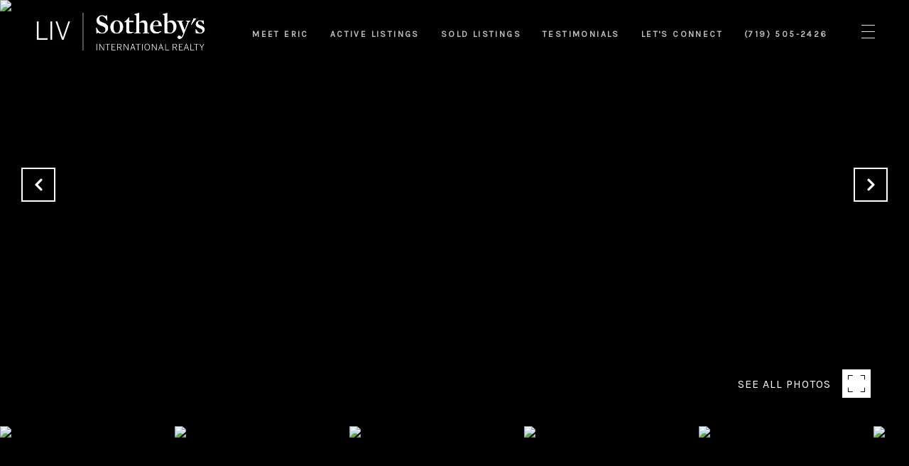

--- FILE ---
content_type: text/html; charset=utf-8
request_url: https://bss.luxurypresence.com/buttons/googleOneTap?companyId=f2e1847c-cb3d-49c5-8d4d-1715efd176e5&websiteId=3b798465-b197-4247-a48b-cb8e684c732d&pageId=d4ad90cc-0749-4678-bc11-0446c54316ab&sourceUrl=https%3A%2F%2Fericrileyscott.com%2Fproperties%2F1945-cantwell-grove-colorado-springs-co-80906-5162799&pageMeta=%7B%22sourceResource%22%3A%22properties%22%2C%22pageElementId%22%3A%224d1d2082-1d22-4f37-ba25-49106a97afe1%22%2C%22pageQueryVariables%22%3A%7B%22property%22%3A%7B%22id%22%3A%224d1d2082-1d22-4f37-ba25-49106a97afe1%22%7D%2C%22properties%22%3A%7B%22relatedNeighborhoodPropertyId%22%3A%224d1d2082-1d22-4f37-ba25-49106a97afe1%22%2C%22sort%22%3A%22salesPrice%22%7D%2C%22neighborhood%22%3A%7B%7D%2C%22pressReleases%22%3A%7B%22propertyId%22%3A%224d1d2082-1d22-4f37-ba25-49106a97afe1%22%7D%7D%7D
body_size: 2879
content:
<style>
  html, body {margin: 0; padding: 0;}
</style>
<script src="https://accounts.google.com/gsi/client" async defer></script>
<script>
const parseURL = (url) => {
    const a = document.createElement('a');
    a.href = url;
    return a.origin;
}

const login = (token, provider, source)  => {
  const origin = (window.location != window.parent.location)
    ? parseURL(document.referrer)
    : window.location.origin;  
  const xhr = new XMLHttpRequest();
  xhr.responseType = 'json';
  xhr.onreadystatechange = function() {
    if (xhr.readyState === 4) {
      const response = xhr.response;
      const msg = {
        event: response.status,
        provider: provider,
        source: source,
        token: token
      }
      window.parent.postMessage(msg, origin);
    }
  }
  xhr.withCredentials = true;
  xhr.open('POST', `${origin}/api/v1/auth/login`, true);
  xhr.setRequestHeader("Content-Type", "application/json;charset=UTF-8");
  xhr.send(JSON.stringify({
    token,
    provider,
    source,
    websiteId: '3b798465-b197-4247-a48b-cb8e684c732d',
    companyId: 'f2e1847c-cb3d-49c5-8d4d-1715efd176e5',
    pageId: 'd4ad90cc-0749-4678-bc11-0446c54316ab',
    sourceUrl: 'https://ericrileyscott.com/properties/1945-cantwell-grove-colorado-springs-co-80906-5162799',
    pageMeta: '{"sourceResource":"properties","pageElementId":"4d1d2082-1d22-4f37-ba25-49106a97afe1","pageQueryVariables":{"property":{"id":"4d1d2082-1d22-4f37-ba25-49106a97afe1"},"properties":{"relatedNeighborhoodPropertyId":"4d1d2082-1d22-4f37-ba25-49106a97afe1","sort":"salesPrice"},"neighborhood":{},"pressReleases":{"propertyId":"4d1d2082-1d22-4f37-ba25-49106a97afe1"}}}',
    utm: '',
    referrer: ''
  }));
}

function getExpirationCookie(expiresInMiliseconds) {
  const tomorrow  = new Date(Date.now() + expiresInMiliseconds); // The Date object returns today's timestamp
  return `ericrileyscott.com-SID=true; expires=${tomorrow.toUTCString()}; path=/; Secure; SameSite=None`;
}

function handleCredentialResponse(response) {
  document.cookie = getExpirationCookie(24 * 60 * 60 * 1000); // 1 day
  login(response.credential, 'GOOGLE', 'GOOGLE_SIGN_ON');
}

function handleClose() {
  const msg = {
    event: 'cancel',
    provider: 'GOOGLE',
    source: 'GOOGLE_SIGN_ON'
  }
  const origin = (window.location != window.parent.location)
    ? parseURL(document.referrer)
    : window.location.origin;
  window.parent.postMessage(msg, origin);
  document.cookie = getExpirationCookie(2 * 60 * 60 * 1000); // 2 hours
}

</script>
<div id="g_id_onload"
  data-client_id="673515100752-7s6f6j0qab4skl22cjpp7eirb2rjmfcg.apps.googleusercontent.com"
  data-callback="handleCredentialResponse"
  data-intermediate_iframe_close_callback="handleClose"
  data-state_cookie_domain = "ericrileyscott.com"
  data-allowed_parent_origin="https://ericrileyscott.com"
  data-skip_prompt_cookie="ericrileyscott.com-SID"
  data-cancel_on_tap_outside="false"
></div>